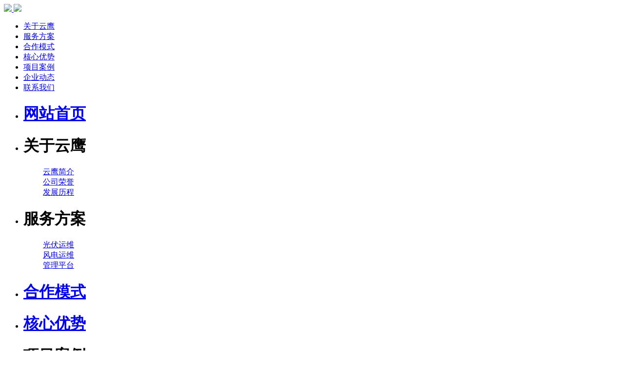

--- FILE ---
content_type: text/html
request_url: http://yunyingenergy.com/case/product49.html
body_size: 3912
content:
<!DOCTYPE HTML>
<html>
<head>
<meta name="viewport" content="width=device-width,initial-scale=1,minimum-scale=1,maximum-scale=1,user-scalable=no" />
<meta content="yes" name="apple-mobile-web-app-capable" />
<meta content="telephone=no" name="format-detection" />
<meta http-equiv="Content-Type" content="text/html; charset=utf-8" />
<title>内蒙古乌海领跑者基地100兆瓦项目-云鹰智维-全场景新能源智维管家</title>
<meta name="keywords" content="" />
<meta name="description" content="" />
<link rel="stylesheet" type="text/css" href="../template/web/cn/default/style/style.css">
<script src="../template/web/cn/default/js/jquery-3.6.0.min.js"></script>
</head>
<body>
<!-- header -->
<div id="header">
    <div class="header">
    <a href="javascript:void(0);" class="h_menu"> <span></span> <span></span> <span></span> </a>
        <a class="logo" href="../index.html">
            <img src="../template/web/cn/default/images/logo.png" class="logo1">
            <img src="../template/web/cn/default/images/logo-on.png" class="logo2">
        </a>
        <ul id="menu">
            <li>
                <a href="../about/index.html" class="sd" id="channelid2">关于云鹰</a>
                <ul style="display: none;">
                    <li><a href="../about/index.html" title="云鹰简介">云鹰简介</a></li><li><a href="../about/honor.html" title="公司荣誉">公司荣誉</a></li><li><a href="../about/history.html" title="发展历程">发展历程</a></li>
                </ul>
            </li>
            <li>
                <a href="../service/index.html" class="sd" id="channelid4">服务方案</a>
                <ul style="display: none;">
                    <li><a href="../service/index.html" title="光伏运维">光伏运维</a></li><li><a href="../service/index2.html" title="风电运维">风电运维</a></li><li><a href="../service/index3.html" title="管理平台">管理平台</a></li>
                </ul>
            </li>
            <li>
                <a href="../cooperation/index.html" class="sd" id="channelid6">合作模式</a>
            </li>
            <li>
                <a href="../advantage/index.html" class="sd" id="channelid12">核心优势</a>
            </li>
            <li>
                <a href="../case/index.html" class="sd" id="channelid5">项目案例</a>
                <ul style="display: none;">
                    <li><a href="../case/index1.html" title="国家示范项目">国家示范项目</a></li><li><a href="../case/index2.html" title="地面集中式">地面集中式</a></li><li><a href="../case/index3.html" title="屋顶分布式">屋顶分布式</a></li><li><a href="../case/index4.html" title="农光互补">农光互补</a></li><li><a href="../case/index5.html" title="渔光互补">渔光互补</a></li><li><a href="../case/index6.html" title="BIPV电站">BIPV电站</a></li><li><a href="../case/index7.html" title="风力电站">风力电站</a></li>
                </ul>
            </li>
            <li>
                <a href="../news/index.html" class="sd" id="channelid3">企业动态</a>
                <ul style="display: none;">
                    <li><a href="../news/index1.html" title="公司新闻">公司新闻</a></li><li><a href="../news/index2.html" title="电站百科">电站百科</a></li><li><a href="../news/index3.html" title="精彩视频">精彩视频</a></li>
                </ul>
            </li>
            <li>
                <a href="../contact/index.html" class="sd" id="channelid8">联系我们</a>
            </li>
        </ul>
    </div>
</div>
<div id="nav">
    <div class="bg"></div>
    <div class="con_wr">
        <div class="two_box">
            <ul>
                <li> <a href="..//index.html">
          <h1 class="nvind_special">网站首页</h1>
          </a> </li>
        <li>
          <h1>关于云鹰</h1>
          <dl>
        <dd><a href="../about/index.html" title="云鹰简介">云鹰简介</a></dd><dd><a href="../about/honor.html" title="公司荣誉">公司荣誉</a></dd><dd><a href="../about/history.html" title="发展历程">发展历程</a></dd>
          </dl>
       </li>
        <li>
          <h1>服务方案</h1>
          <dl>
        <dd><a href="../service/index.html" title="光伏运维">光伏运维</a></dd><dd><a href="../service/index2.html" title="风电运维">风电运维</a></dd><dd><a href="../service/index3.html" title="管理平台">管理平台</a></dd>
          </dl>
       </li>
 <li> <a href="../cooperation/index.html" ><h1 class="nvind_special">合作模式</h1></a> </li>
 <li> <a href="../advantage/index.html" ><h1 class="nvind_special">核心优势</h1></a> </li>
        <li>
          <h1>项目案例</h1>
          <dl>
        <dd><a href="../case/index1.html" title="国家示范项目">国家示范项目</a></dd><dd><a href="../case/index2.html" title="地面集中式">地面集中式</a></dd><dd><a href="../case/index3.html" title="屋顶分布式">屋顶分布式</a></dd><dd><a href="../case/index4.html" title="农光互补">农光互补</a></dd><dd><a href="../case/index5.html" title="渔光互补">渔光互补</a></dd><dd><a href="../case/index6.html" title="BIPV电站">BIPV电站</a></dd><dd><a href="../case/index7.html" title="风力电站">风力电站</a></dd>
          </dl>
       </li>
        <li>
          <h1>企业动态</h1>
          <dl>
        <dd><a href="../news/index1.html" title="公司新闻">公司新闻</a></dd><dd><a href="../news/index2.html" title="电站百科">电站百科</a></dd><dd><a href="../news/index3.html" title="精彩视频">精彩视频</a></dd>
          </dl>
       </li>
        <li>
          <h1>联系我们</h1>
          <dl>
        <dd><a href="../yunwei/add.aspx" title="需要运维">需要运维</a></dd><dd><a href="../message/add.aspx" title="在线留言">在线留言</a></dd><dd><a href="../contact/index.html" title="联系我们">联系我们</a></dd>
          </dl>
       </li>
      </ul>
    </div>
  </div>
</div>
<script type="text/javascript">
    $(".h_menu").click(function () {
        $(this).toggleClass('on');
        $("#header").toggleClass('on');
        $("#nav .con_wr").stop().slideToggle();
        $("#nav .bg").stop().fadeToggle();
        $("body").toggleClass('overflow_hidden');
    });
     //二级菜单
    $("#nav .two_box h1").click(function () {
        $(this).toggleClass("current").parent('li').siblings("li").find("h1").removeClass("current");//背景样式
        $(this).next("dl").slideToggle(500).parent('li').siblings('li').find('dl').slideUp('500');
    });
</script>
<!-- banner -->
<div id="zybanner" style=" background-image:url(../template/web/cn/default/images/banner_5.jpg);"></div>
<div id="ndaoh">
    <div class="w1442">
        <ul>
            <li><a href="../case/index1.html" title="国家示范项目" id="productsmallid1" >国家示范项目</a></li><li><a href="../case/index2.html" title="地面集中式" id="productsmallid2" >地面集中式</a></li><li><a href="../case/index3.html" title="屋顶分布式" id="productsmallid14" >屋顶分布式</a></li><li><a href="../case/index4.html" title="农光互补" id="productsmallid15" >农光互补</a></li><li><a href="../case/index5.html" title="渔光互补" id="productsmallid16" >渔光互补</a></li><li><a href="../case/index6.html" title="BIPV电站" id="productsmallid17" >BIPV电站</a></li><li><a href="../case/index7.html" title="风力电站" id="productsmallid18" >风力电站</a></li>
            <div class="clear"></div>
        </ul>
        <div class="wei"><a href="../index.html">首页</a> > <a href="index1.html">国家示范项目</a></div>
        <div class="clear"></div>
    </div>
</div>
<div class="w1442" id="containter">
    <div class="news_view">
        <div class="xwtitle">内蒙古乌海领跑者基地100兆瓦项目</div>
        <div class="ntime"><div class="shijian">2022-05-16 11:15:41</div><div class="hit"><script type="text/javascript" src="count.aspx?id=59&up=1"></script></div></div>
        <div class="nview"><p style="text-align: center;"><img src="../pictures/product/20225161116413.jpg" alt="" /></p></div>
    </div>
</div>
<div id="footerbg">
    <div id="footer1">
        <div id="footer">
            <div class="c_right">
                咨询热线<span>0312-7500170</span>
                关注我们
                <div class="ewm"><img src="../template/web/cn/default/images/ewm2.jpg" /><img src="../template/web/cn/default/images/ewm1.jpg" /></div>
            </div>
            <div class="c_left">
                <p class="bdtitle">关于云鹰</p>
                <a href="../about/index.html" title="云鹰简介">云鹰简介</a><a href="../about/honor.html" title="公司荣誉">公司荣誉</a><a href="../about/history.html" title="发展历程">发展历程</a>
            </div>
            <div class="c_left">
                <p class="bdtitle">服务方案</p>
                <a href="../service/index.html" title="光伏运维">光伏运维</a><a href="../service/index2.html" title="风电运维">风电运维</a><a href="../service/index3.html" title="管理平台">管理平台</a>
            </div>
            <div class="c_left">
                <p class="bdtitle">合作模式</p>
            </div>
            <div class="c_left">
                <p class="bdtitle">核心优势</p>
                <a href="../advantage/index.html" title="核心优势">核心优势</a>
            </div>
            <div class="c_left">
                <p class="bdtitle">项目案例</p>
                <a href="../case/index1.html" title="国家示范项目">国家示范项目</a><a href="../case/index2.html" title="地面集中式">地面集中式</a><a href="../case/index3.html" title="屋顶分布式">屋顶分布式</a><a href="../case/index4.html" title="农光互补">农光互补</a><a href="../case/index5.html" title="渔光互补">渔光互补</a><a href="../case/index6.html" title="BIPV电站">BIPV电站</a><a href="../case/index7.html" title="风力电站">风力电站</a>
            </div>
            <div class="c_left">
                <p class="bdtitle">企业动态</p>
                <a href="../news/index1.html" title="公司新闻">公司新闻</a><a href="../news/index2.html" title="电站百科">电站百科</a><a href="../news/index3.html" title="精彩视频">精彩视频</a>
            </div>
            <div class="c_left">
                <p class="bdtitle">联系我们</p>
                <a href="../yunwei/add.aspx" title="需要运维">需要运维</a><a href="../message/add.aspx" title="在线留言">在线留言</a><a href="../contact/index.html" title="联系我们">联系我们</a>
            </div>
            <div class="clear"></div>
            <p>&copy; 云鹰运维&nbsp;&nbsp;&nbsp;&nbsp;<a href="https://beian.miit.gov.cn/" target="_blank">冀ICP备17008954号-1</a></p>
			<p class="gongan">
				<a target="_blank" href="http://www.beian.gov.cn/portal/registerSystemInfo?recordcode=13065202000448">
					<img src="../template/web/cn/default/images/gongan.png"/>
					<span>冀公网安备 13065202000448号</span>
				</a>
			</p>
        </div>
    </div>
    <video class="ft_video" src="../template/web/cn/default/bg_movie.mp4" loop autoplay muted playsinline></video>
</div>
<!--返回顶部-->
<div class="toolbar">
    <li id="go_top"><a href="javascript:;"><img src="../template/web/cn/default/images/arrowup1.png" class="arrow1"><img src="../template/web/cn/default/images/arrowup2.png" class="arrow2"></a></li>
</div>
<script type="text/javascript">
    var om = document.getElementById("productmidid1");
    if(om!=null)om.className="active";
    var os = document.getElementById("productsmallid1");
    if(os!=null)os.className="active";
	var osl=document.getElementById("productsmalllist1");
	if(osl!=null)osl.style.display="";
</script>
<!--公用效果-->
<script type="text/javascript" src="../template/web/cn/default/js/public.js"></script>
<!--页面平滑滚动-->
<script type="text/javascript" src="../template/web/cn/default/js/SmoothScroll.js"></script>
<script type="text/javascript">
    $(function () {
        // 导航指示条定位
        NavOn('5');
        // 内页直接显示子菜单
        $("#menu ul").css('display','block'); //子菜单显示
    });
</script>
</body>
</html>

--- FILE ---
content_type: text/html; charset=utf-8
request_url: http://yunyingenergy.com/case/count.aspx?id=59&up=1
body_size: 139
content:

document.write(545)